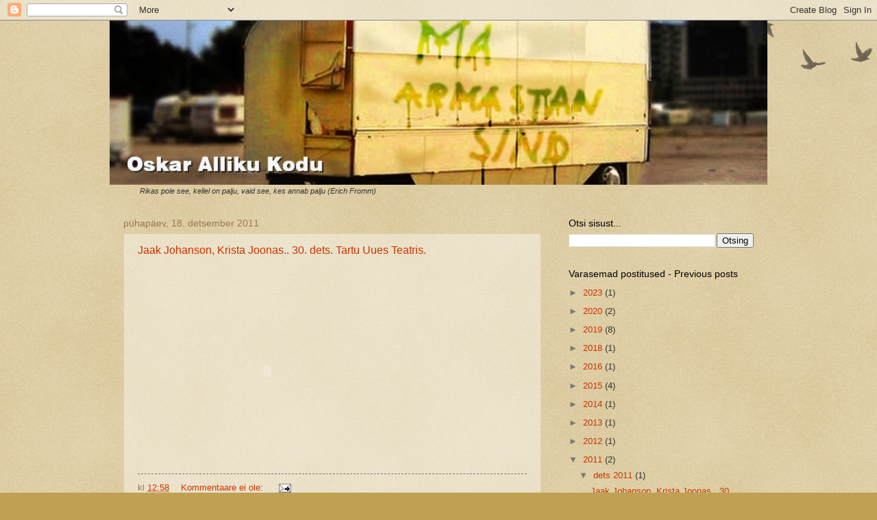

--- FILE ---
content_type: text/html; charset=UTF-8
request_url: https://ravikodu.blogspot.com/2011/
body_size: 14200
content:
<!DOCTYPE html>
<html class='v2' dir='ltr' lang='et'>
<head>
<link href='https://www.blogger.com/static/v1/widgets/335934321-css_bundle_v2.css' rel='stylesheet' type='text/css'/>
<meta content='width=1100' name='viewport'/>
<meta content='text/html; charset=UTF-8' http-equiv='Content-Type'/>
<meta content='blogger' name='generator'/>
<link href='https://ravikodu.blogspot.com/favicon.ico' rel='icon' type='image/x-icon'/>
<link href='http://ravikodu.blogspot.com/2011/' rel='canonical'/>
<link rel="alternate" type="application/atom+xml" title="Oskar Alliku Kodu / Laste ravikodu / Milieu Therapy Centre - Atom" href="https://ravikodu.blogspot.com/feeds/posts/default" />
<link rel="alternate" type="application/rss+xml" title="Oskar Alliku Kodu / Laste ravikodu / Milieu Therapy Centre - RSS" href="https://ravikodu.blogspot.com/feeds/posts/default?alt=rss" />
<link rel="service.post" type="application/atom+xml" title="Oskar Alliku Kodu / Laste ravikodu / Milieu Therapy Centre - Atom" href="https://www.blogger.com/feeds/8847411534175244592/posts/default" />
<!--Can't find substitution for tag [blog.ieCssRetrofitLinks]-->
<meta content='http://ravikodu.blogspot.com/2011/' property='og:url'/>
<meta content='Oskar Alliku Kodu / Laste ravikodu / Milieu Therapy Centre' property='og:title'/>
<meta content='Eluisu. Kui enam ei oska elada. Kui ei taha elada. Lõikumine. Eenesetapumõtted. Ärevushäire. Hingemure. Hingehäda. Lähisuhtevägivald. Koduvägivald. Koolivägivald. Miljööteraapia keskus. Milieu therapy centre. Estonia. Depression.' property='og:description'/>
<title>Oskar Alliku Kodu / Laste ravikodu / Milieu Therapy Centre: 2011</title>
<style id='page-skin-1' type='text/css'><!--
/*
-----------------------------------------------
Blogger Template Style
Name:     Watermark
Designer: Blogger
URL:      www.blogger.com
----------------------------------------------- */
/* Use this with templates/1ktemplate-*.html */
/* Content
----------------------------------------------- */
body {
font: normal normal 14px Arial, Tahoma, Helvetica, FreeSans, sans-serif;
color: #333333;
background: #c0a154 url(https://resources.blogblog.com/blogblog/data/1kt/watermark/body_background_birds.png) repeat scroll top left;
}
html body .content-outer {
min-width: 0;
max-width: 100%;
width: 100%;
}
.content-outer {
font-size: 92%;
}
a:link {
text-decoration:none;
color: #cc3300;
}
a:visited {
text-decoration:none;
color: #993322;
}
a:hover {
text-decoration:underline;
color: #ff3300;
}
.body-fauxcolumns .cap-top {
margin-top: 30px;
background: transparent url(https://resources.blogblog.com/blogblog/data/1kt/watermark/body_overlay_birds.png) no-repeat scroll top right;
height: 121px;
}
.content-inner {
padding: 0;
}
/* Header
----------------------------------------------- */
.header-inner .Header .titlewrapper,
.header-inner .Header .descriptionwrapper {
padding-left: 20px;
padding-right: 20px;
}
.Header h1 {
font: normal normal 60px Georgia, Utopia, 'Palatino Linotype', Palatino, serif;
color: #ffffff;
text-shadow: 2px 2px rgba(0, 0, 0, .1);
}
.Header h1 a {
color: #ffffff;
}
.Header .description {
font-size: 140%;
color: #997755;
}
/* Tabs
----------------------------------------------- */
.tabs-inner .section {
margin: 0 20px;
}
.tabs-inner .PageList, .tabs-inner .LinkList, .tabs-inner .Labels {
margin-left: -11px;
margin-right: -11px;
background-color: transparent;
border-top: 0 solid #ffffff;
border-bottom: 0 solid #ffffff;
-moz-box-shadow: 0 0 0 rgba(0, 0, 0, .3);
-webkit-box-shadow: 0 0 0 rgba(0, 0, 0, .3);
-goog-ms-box-shadow: 0 0 0 rgba(0, 0, 0, .3);
box-shadow: 0 0 0 rgba(0, 0, 0, .3);
}
.tabs-inner .PageList .widget-content,
.tabs-inner .LinkList .widget-content,
.tabs-inner .Labels .widget-content {
margin: -3px -11px;
background: transparent none  no-repeat scroll right;
}
.tabs-inner .widget ul {
padding: 2px 25px;
max-height: 34px;
background: transparent none no-repeat scroll left;
}
.tabs-inner .widget li {
border: none;
}
.tabs-inner .widget li a {
display: inline-block;
padding: .25em 1em;
font: normal normal 16px Verdana, Geneva, sans-serif;
color: #cc3300;
border-right: 1px solid #c0a154;
}
.tabs-inner .widget li:first-child a {
border-left: 1px solid #c0a154;
}
.tabs-inner .widget li.selected a, .tabs-inner .widget li a:hover {
color: #000000;
}
/* Headings
----------------------------------------------- */
h2 {
font: normal normal 14px Verdana, Geneva, sans-serif;
color: #000000;
margin: 0 0 .5em;
}
h2.date-header {
font: normal normal 14px Arial, Tahoma, Helvetica, FreeSans, sans-serif;
color: #997755;
}
/* Main
----------------------------------------------- */
.main-inner .column-center-inner,
.main-inner .column-left-inner,
.main-inner .column-right-inner {
padding: 0 5px;
}
.main-outer {
margin-top: 0;
background: transparent none no-repeat scroll top left;
}
.main-inner {
padding-top: 30px;
}
.main-cap-top {
position: relative;
}
.main-cap-top .cap-right {
position: absolute;
height: 0;
width: 100%;
bottom: 0;
background: transparent none repeat-x scroll bottom center;
}
.main-cap-top .cap-left {
position: absolute;
height: 245px;
width: 280px;
right: 0;
bottom: 0;
background: transparent none no-repeat scroll bottom left;
}
/* Posts
----------------------------------------------- */
.post-outer {
padding: 15px 20px;
margin: 0 0 25px;
background: transparent url(https://resources.blogblog.com/blogblog/data/1kt/watermark/post_background_birds.png) repeat scroll top left;
_background-image: none;
border: dotted 1px #ccbb99;
-moz-box-shadow: 0 0 0 rgba(0, 0, 0, .1);
-webkit-box-shadow: 0 0 0 rgba(0, 0, 0, .1);
-goog-ms-box-shadow: 0 0 0 rgba(0, 0, 0, .1);
box-shadow: 0 0 0 rgba(0, 0, 0, .1);
}
h3.post-title {
font: normal normal 16px Verdana, Geneva, sans-serif;
margin: 0;
}
.comments h4 {
font: normal normal 16px Verdana, Geneva, sans-serif;
margin: 1em 0 0;
}
.post-body {
font-size: 105%;
line-height: 1.5;
position: relative;
}
.post-header {
margin: 0 0 1em;
color: #997755;
}
.post-footer {
margin: 10px 0 0;
padding: 10px 0 0;
color: #997755;
border-top: dashed 1px #777777;
}
#blog-pager {
font-size: 140%
}
#comments .comment-author {
padding-top: 1.5em;
border-top: dashed 1px #777777;
background-position: 0 1.5em;
}
#comments .comment-author:first-child {
padding-top: 0;
border-top: none;
}
.avatar-image-container {
margin: .2em 0 0;
}
/* Comments
----------------------------------------------- */
.comments .comments-content .icon.blog-author {
background-repeat: no-repeat;
background-image: url([data-uri]);
}
.comments .comments-content .loadmore a {
border-top: 1px solid #777777;
border-bottom: 1px solid #777777;
}
.comments .continue {
border-top: 2px solid #777777;
}
/* Widgets
----------------------------------------------- */
.widget ul, .widget #ArchiveList ul.flat {
padding: 0;
list-style: none;
}
.widget ul li, .widget #ArchiveList ul.flat li {
padding: .35em 0;
text-indent: 0;
border-top: dashed 1px #777777;
}
.widget ul li:first-child, .widget #ArchiveList ul.flat li:first-child {
border-top: none;
}
.widget .post-body ul {
list-style: disc;
}
.widget .post-body ul li {
border: none;
}
.widget .zippy {
color: #777777;
}
.post-body img, .post-body .tr-caption-container, .Profile img, .Image img,
.BlogList .item-thumbnail img {
padding: 5px;
background: #fff;
-moz-box-shadow: 1px 1px 5px rgba(0, 0, 0, .5);
-webkit-box-shadow: 1px 1px 5px rgba(0, 0, 0, .5);
-goog-ms-box-shadow: 1px 1px 5px rgba(0, 0, 0, .5);
box-shadow: 1px 1px 5px rgba(0, 0, 0, .5);
}
.post-body img, .post-body .tr-caption-container {
padding: 8px;
}
.post-body .tr-caption-container {
color: #333333;
}
.post-body .tr-caption-container img {
padding: 0;
background: transparent;
border: none;
-moz-box-shadow: 0 0 0 rgba(0, 0, 0, .1);
-webkit-box-shadow: 0 0 0 rgba(0, 0, 0, .1);
-goog-ms-box-shadow: 0 0 0 rgba(0, 0, 0, .1);
box-shadow: 0 0 0 rgba(0, 0, 0, .1);
}
/* Footer
----------------------------------------------- */
.footer-outer {
color:#ccbb99;
background: #330000 url(https://resources.blogblog.com/blogblog/data/1kt/watermark/body_background_navigator.png) repeat scroll top left;
}
.footer-outer a {
color: #ff7755;
}
.footer-outer a:visited {
color: #dd5533;
}
.footer-outer a:hover {
color: #ff9977;
}
.footer-outer .widget h2 {
color: #eeddbb;
}
/* Mobile
----------------------------------------------- */
body.mobile  {
background-size: 100% auto;
}
.mobile .body-fauxcolumn-outer {
background: transparent none repeat scroll top left;
}
html .mobile .mobile-date-outer {
border-bottom: none;
background: transparent url(https://resources.blogblog.com/blogblog/data/1kt/watermark/post_background_birds.png) repeat scroll top left;
_background-image: none;
margin-bottom: 10px;
}
.mobile .main-inner .date-outer {
padding: 0;
}
.mobile .main-inner .date-header {
margin: 10px;
}
.mobile .main-cap-top {
z-index: -1;
}
.mobile .content-outer {
font-size: 100%;
}
.mobile .post-outer {
padding: 10px;
}
.mobile .main-cap-top .cap-left {
background: transparent none no-repeat scroll bottom left;
}
.mobile .body-fauxcolumns .cap-top {
margin: 0;
}
.mobile-link-button {
background: transparent url(https://resources.blogblog.com/blogblog/data/1kt/watermark/post_background_birds.png) repeat scroll top left;
}
.mobile-link-button a:link, .mobile-link-button a:visited {
color: #cc3300;
}
.mobile-index-date .date-header {
color: #997755;
}
.mobile-index-contents {
color: #333333;
}
.mobile .tabs-inner .section {
margin: 0;
}
.mobile .tabs-inner .PageList {
margin-left: 0;
margin-right: 0;
}
.mobile .tabs-inner .PageList .widget-content {
margin: 0;
color: #000000;
background: transparent url(https://resources.blogblog.com/blogblog/data/1kt/watermark/post_background_birds.png) repeat scroll top left;
}
.mobile .tabs-inner .PageList .widget-content .pagelist-arrow {
border-left: 1px solid #c0a154;
}

--></style>
<style id='template-skin-1' type='text/css'><!--
body {
min-width: 960px;
}
.content-outer, .content-fauxcolumn-outer, .region-inner {
min-width: 960px;
max-width: 960px;
_width: 960px;
}
.main-inner .columns {
padding-left: 0;
padding-right: 310px;
}
.main-inner .fauxcolumn-center-outer {
left: 0;
right: 310px;
/* IE6 does not respect left and right together */
_width: expression(this.parentNode.offsetWidth -
parseInt("0") -
parseInt("310px") + 'px');
}
.main-inner .fauxcolumn-left-outer {
width: 0;
}
.main-inner .fauxcolumn-right-outer {
width: 310px;
}
.main-inner .column-left-outer {
width: 0;
right: 100%;
margin-left: -0;
}
.main-inner .column-right-outer {
width: 310px;
margin-right: -310px;
}
#layout {
min-width: 0;
}
#layout .content-outer {
min-width: 0;
width: 800px;
}
#layout .region-inner {
min-width: 0;
width: auto;
}
body#layout div.add_widget {
padding: 8px;
}
body#layout div.add_widget a {
margin-left: 32px;
}
--></style>
<link href='https://www.blogger.com/dyn-css/authorization.css?targetBlogID=8847411534175244592&amp;zx=6cf8dd42-d021-4b9d-82f6-7a058acae94b' media='none' onload='if(media!=&#39;all&#39;)media=&#39;all&#39;' rel='stylesheet'/><noscript><link href='https://www.blogger.com/dyn-css/authorization.css?targetBlogID=8847411534175244592&amp;zx=6cf8dd42-d021-4b9d-82f6-7a058acae94b' rel='stylesheet'/></noscript>
<meta name='google-adsense-platform-account' content='ca-host-pub-1556223355139109'/>
<meta name='google-adsense-platform-domain' content='blogspot.com'/>

</head>
<body class='loading variant-birds'>
<div class='navbar section' id='navbar' name='Navbar'><div class='widget Navbar' data-version='1' id='Navbar1'><script type="text/javascript">
    function setAttributeOnload(object, attribute, val) {
      if(window.addEventListener) {
        window.addEventListener('load',
          function(){ object[attribute] = val; }, false);
      } else {
        window.attachEvent('onload', function(){ object[attribute] = val; });
      }
    }
  </script>
<div id="navbar-iframe-container"></div>
<script type="text/javascript" src="https://apis.google.com/js/platform.js"></script>
<script type="text/javascript">
      gapi.load("gapi.iframes:gapi.iframes.style.bubble", function() {
        if (gapi.iframes && gapi.iframes.getContext) {
          gapi.iframes.getContext().openChild({
              url: 'https://www.blogger.com/navbar/8847411534175244592?origin\x3dhttps://ravikodu.blogspot.com',
              where: document.getElementById("navbar-iframe-container"),
              id: "navbar-iframe"
          });
        }
      });
    </script><script type="text/javascript">
(function() {
var script = document.createElement('script');
script.type = 'text/javascript';
script.src = '//pagead2.googlesyndication.com/pagead/js/google_top_exp.js';
var head = document.getElementsByTagName('head')[0];
if (head) {
head.appendChild(script);
}})();
</script>
</div></div>
<div class='body-fauxcolumns'>
<div class='fauxcolumn-outer body-fauxcolumn-outer'>
<div class='cap-top'>
<div class='cap-left'></div>
<div class='cap-right'></div>
</div>
<div class='fauxborder-left'>
<div class='fauxborder-right'></div>
<div class='fauxcolumn-inner'>
</div>
</div>
<div class='cap-bottom'>
<div class='cap-left'></div>
<div class='cap-right'></div>
</div>
</div>
</div>
<div class='content'>
<div class='content-fauxcolumns'>
<div class='fauxcolumn-outer content-fauxcolumn-outer'>
<div class='cap-top'>
<div class='cap-left'></div>
<div class='cap-right'></div>
</div>
<div class='fauxborder-left'>
<div class='fauxborder-right'></div>
<div class='fauxcolumn-inner'>
</div>
</div>
<div class='cap-bottom'>
<div class='cap-left'></div>
<div class='cap-right'></div>
</div>
</div>
</div>
<div class='content-outer'>
<div class='content-cap-top cap-top'>
<div class='cap-left'></div>
<div class='cap-right'></div>
</div>
<div class='fauxborder-left content-fauxborder-left'>
<div class='fauxborder-right content-fauxborder-right'></div>
<div class='content-inner'>
<header>
<div class='header-outer'>
<div class='header-cap-top cap-top'>
<div class='cap-left'></div>
<div class='cap-right'></div>
</div>
<div class='fauxborder-left header-fauxborder-left'>
<div class='fauxborder-right header-fauxborder-right'></div>
<div class='region-inner header-inner'>
<div class='header section' id='header' name='Päis'><div class='widget Header' data-version='1' id='Header1'>
<div id='header-inner'>
<a href='https://ravikodu.blogspot.com/' style='display: block'>
<img alt='Oskar Alliku Kodu / Laste ravikodu / Milieu Therapy Centre' height='240px; ' id='Header1_headerimg' src='https://blogger.googleusercontent.com/img/b/R29vZ2xl/AVvXsEhun4muFLqnB_R0vAT05I_vA8gcEWJEV42BrXFL3GajYyWxFmmrQO2FxnxszvEgQ8DMhq-saVA8MVZVdFD0lWpYLufPnj0N-5aqdQZxMqy4XT6ouD9C0IbceOp8IG63XcRME4kNVSOjVw/s1600/OAKodu+p%25C3%25A4is.jpg' style='display: block' width='960px; '/>
</a>
</div>
</div></div>
</div>
</div>
<div class='header-cap-bottom cap-bottom'>
<div class='cap-left'></div>
<div class='cap-right'></div>
</div>
</div>
</header>
<div class='tabs-outer'>
<div class='tabs-cap-top cap-top'>
<div class='cap-left'></div>
<div class='cap-right'></div>
</div>
<div class='fauxborder-left tabs-fauxborder-left'>
<div class='fauxborder-right tabs-fauxborder-right'></div>
<div class='region-inner tabs-inner'>
<div class='tabs section' id='crosscol' name='Veeruülene'><div class='widget Text' data-version='1' id='Text2'>
<div class='widget-content'>
<div style="font-style: italic;" align="left">       <small>&nbsp;&nbsp;&nbsp;&nbsp;&nbsp;&nbsp;&nbsp;&nbsp;Rikas pole see, kellel on palju, vaid see, kes annab palju (Erich Fromm)</small></div>
</div>
<div class='clear'></div>
</div></div>
<div class='tabs no-items section' id='crosscol-overflow' name='Cross-Column 2'></div>
</div>
</div>
<div class='tabs-cap-bottom cap-bottom'>
<div class='cap-left'></div>
<div class='cap-right'></div>
</div>
</div>
<div class='main-outer'>
<div class='main-cap-top cap-top'>
<div class='cap-left'></div>
<div class='cap-right'></div>
</div>
<div class='fauxborder-left main-fauxborder-left'>
<div class='fauxborder-right main-fauxborder-right'></div>
<div class='region-inner main-inner'>
<div class='columns fauxcolumns'>
<div class='fauxcolumn-outer fauxcolumn-center-outer'>
<div class='cap-top'>
<div class='cap-left'></div>
<div class='cap-right'></div>
</div>
<div class='fauxborder-left'>
<div class='fauxborder-right'></div>
<div class='fauxcolumn-inner'>
</div>
</div>
<div class='cap-bottom'>
<div class='cap-left'></div>
<div class='cap-right'></div>
</div>
</div>
<div class='fauxcolumn-outer fauxcolumn-left-outer'>
<div class='cap-top'>
<div class='cap-left'></div>
<div class='cap-right'></div>
</div>
<div class='fauxborder-left'>
<div class='fauxborder-right'></div>
<div class='fauxcolumn-inner'>
</div>
</div>
<div class='cap-bottom'>
<div class='cap-left'></div>
<div class='cap-right'></div>
</div>
</div>
<div class='fauxcolumn-outer fauxcolumn-right-outer'>
<div class='cap-top'>
<div class='cap-left'></div>
<div class='cap-right'></div>
</div>
<div class='fauxborder-left'>
<div class='fauxborder-right'></div>
<div class='fauxcolumn-inner'>
</div>
</div>
<div class='cap-bottom'>
<div class='cap-left'></div>
<div class='cap-right'></div>
</div>
</div>
<!-- corrects IE6 width calculation -->
<div class='columns-inner'>
<div class='column-center-outer'>
<div class='column-center-inner'>
<div class='main section' id='main' name='Peamine'><div class='widget Blog' data-version='1' id='Blog1'>
<div class='blog-posts hfeed'>

          <div class="date-outer">
        
<h2 class='date-header'><span>pühapäev, 18. detsember 2011</span></h2>

          <div class="date-posts">
        
<div class='post-outer'>
<div class='post hentry uncustomized-post-template' itemprop='blogPost' itemscope='itemscope' itemtype='http://schema.org/BlogPosting'>
<meta content='8847411534175244592' itemprop='blogId'/>
<meta content='3576277257848237400' itemprop='postId'/>
<a name='3576277257848237400'></a>
<h3 class='post-title entry-title' itemprop='name'>
<a href='https://ravikodu.blogspot.com/2011/12/blog-post.html'>Jaak Johanson, Krista Joonas..  30. dets. Tartu Uues Teatris.</a>
</h3>
<div class='post-header'>
<div class='post-header-line-1'></div>
</div>
<div class='post-body entry-content' id='post-body-3576277257848237400' itemprop='description articleBody'>
<div dir="ltr" style="text-align: left;" trbidi="on">
<br /></div>
<object classid="clsid:d27cdb6e-ae6d-11cf-96b8-444553540000" codebase="http://fpdownload.macromedia.com/pub/shockwave/cabs/flash/swflash.cab" height="268" id="Head Vana Maailma Lõppu!" width="378">
<param name="movie" value="//kultuur.edu.ee/~antsj/Jaak_Johanson.swf"><embed src="//kultuur.edu.ee/~antsj/Jaak_Johanson.swf" width="378" height="268" name="Head Vana Maailma Lõppu!" type="application/x-shockwave-flash" pluginspage="http://www.adobe.com/go/getflashplayer"></object>
<div style='clear: both;'></div>
</div>
<div class='post-footer'>
<div class='post-footer-line post-footer-line-1'>
<span class='post-author vcard'>
</span>
<span class='post-timestamp'>
kl
<meta content='http://ravikodu.blogspot.com/2011/12/blog-post.html' itemprop='url'/>
<a class='timestamp-link' href='https://ravikodu.blogspot.com/2011/12/blog-post.html' rel='bookmark' title='permanent link'><abbr class='published' itemprop='datePublished' title='2011-12-18T12:58:00+02:00'>12:58</abbr></a>
</span>
<span class='post-comment-link'>
<a class='comment-link' href='https://ravikodu.blogspot.com/2011/12/blog-post.html#comment-form' onclick=''>
Kommentaare ei ole:
  </a>
</span>
<span class='post-icons'>
<span class='item-action'>
<a href='https://www.blogger.com/email-post/8847411534175244592/3576277257848237400' title='Meilipostitus'>
<img alt='' class='icon-action' height='13' src='https://resources.blogblog.com/img/icon18_email.gif' width='18'/>
</a>
</span>
<span class='item-control blog-admin pid-678629003'>
<a href='https://www.blogger.com/post-edit.g?blogID=8847411534175244592&postID=3576277257848237400&from=pencil' title='Muutke postitust'>
<img alt='' class='icon-action' height='18' src='https://resources.blogblog.com/img/icon18_edit_allbkg.gif' width='18'/>
</a>
</span>
</span>
<div class='post-share-buttons goog-inline-block'>
</div>
</div>
<div class='post-footer-line post-footer-line-2'>
<span class='post-labels'>
</span>
</div>
<div class='post-footer-line post-footer-line-3'>
<span class='post-location'>
</span>
</div>
</div>
</div>
</div>

          </div></div>
        

          <div class="date-outer">
        
<h2 class='date-header'><span>esmaspäev, 9. mai 2011</span></h2>

          <div class="date-posts">
        
<div class='post-outer'>
<div class='post hentry uncustomized-post-template' itemprop='blogPost' itemscope='itemscope' itemtype='http://schema.org/BlogPosting'>
<meta content='https://blogger.googleusercontent.com/img/b/R29vZ2xl/AVvXsEi4Vx7egqswZ0wvBpT1heLvTPMiAhijAwsukj2uVCw3-3V74duCSwQ9BBvD6ke8q245s8wYUQusn-NByiXKI4TIEnujG9ILZiI_8iuOUmsUKc9E2rdcilg6lT3V-CQsaNEyhny2kioiZw/s400/P1040897.jpg' itemprop='image_url'/>
<meta content='8847411534175244592' itemprop='blogId'/>
<meta content='8730260603915159074' itemprop='postId'/>
<a name='8730260603915159074'></a>
<h3 class='post-title entry-title' itemprop='name'>
<a href='https://ravikodu.blogspot.com/2011/05/suur-tanu-koigile-kes-ara-tegema-tulid.html'>Suur tänu kõigile, kes ära tegema tulid!</a>
</h3>
<div class='post-header'>
<div class='post-header-line-1'></div>
</div>
<div class='post-body entry-content' id='post-body-8730260603915159074' itemprop='description articleBody'>
<a href="https://blogger.googleusercontent.com/img/b/R29vZ2xl/AVvXsEi4Vx7egqswZ0wvBpT1heLvTPMiAhijAwsukj2uVCw3-3V74duCSwQ9BBvD6ke8q245s8wYUQusn-NByiXKI4TIEnujG9ILZiI_8iuOUmsUKc9E2rdcilg6lT3V-CQsaNEyhny2kioiZw/s1600/P1040897.jpg" onblur="try {parent.deselectBloggerImageGracefully();} catch(e) {}"><img alt="" border="0" id="BLOGGER_PHOTO_ID_5604694669960624930" src="https://blogger.googleusercontent.com/img/b/R29vZ2xl/AVvXsEi4Vx7egqswZ0wvBpT1heLvTPMiAhijAwsukj2uVCw3-3V74duCSwQ9BBvD6ke8q245s8wYUQusn-NByiXKI4TIEnujG9ILZiI_8iuOUmsUKc9E2rdcilg6lT3V-CQsaNEyhny2kioiZw/s400/P1040897.jpg" style="cursor:pointer; cursor:hand;width: 400px; height: 266px;" /></a>
<div style='clear: both;'></div>
</div>
<div class='post-footer'>
<div class='post-footer-line post-footer-line-1'>
<span class='post-author vcard'>
</span>
<span class='post-timestamp'>
kl
<meta content='http://ravikodu.blogspot.com/2011/05/suur-tanu-koigile-kes-ara-tegema-tulid.html' itemprop='url'/>
<a class='timestamp-link' href='https://ravikodu.blogspot.com/2011/05/suur-tanu-koigile-kes-ara-tegema-tulid.html' rel='bookmark' title='permanent link'><abbr class='published' itemprop='datePublished' title='2011-05-09T15:35:00+03:00'>15:35</abbr></a>
</span>
<span class='post-comment-link'>
<a class='comment-link' href='https://ravikodu.blogspot.com/2011/05/suur-tanu-koigile-kes-ara-tegema-tulid.html#comment-form' onclick=''>
1 kommentaar:
  </a>
</span>
<span class='post-icons'>
<span class='item-action'>
<a href='https://www.blogger.com/email-post/8847411534175244592/8730260603915159074' title='Meilipostitus'>
<img alt='' class='icon-action' height='13' src='https://resources.blogblog.com/img/icon18_email.gif' width='18'/>
</a>
</span>
<span class='item-control blog-admin pid-678629003'>
<a href='https://www.blogger.com/post-edit.g?blogID=8847411534175244592&postID=8730260603915159074&from=pencil' title='Muutke postitust'>
<img alt='' class='icon-action' height='18' src='https://resources.blogblog.com/img/icon18_edit_allbkg.gif' width='18'/>
</a>
</span>
</span>
<div class='post-share-buttons goog-inline-block'>
</div>
</div>
<div class='post-footer-line post-footer-line-2'>
<span class='post-labels'>
</span>
</div>
<div class='post-footer-line post-footer-line-3'>
<span class='post-location'>
</span>
</div>
</div>
</div>
</div>

        </div></div>
      
</div>
<div class='blog-pager' id='blog-pager'>
<span id='blog-pager-newer-link'>
<a class='blog-pager-newer-link' href='https://ravikodu.blogspot.com/search?updated-max=2016-07-18T11:00:00%2B03:00&amp;max-results=7&amp;reverse-paginate=true' id='Blog1_blog-pager-newer-link' title='Uuemad postitused'>Uuemad postitused</a>
</span>
<span id='blog-pager-older-link'>
<a class='blog-pager-older-link' href='https://ravikodu.blogspot.com/search?updated-max=2011-05-09T15:35:00%2B03:00&amp;max-results=7' id='Blog1_blog-pager-older-link' title='Vanemad postitused'>Vanemad postitused</a>
</span>
<a class='home-link' href='https://ravikodu.blogspot.com/'>Avaleht</a>
</div>
<div class='clear'></div>
<div class='blog-feeds'>
<div class='feed-links'>
Tellimine:
<a class='feed-link' href='https://ravikodu.blogspot.com/feeds/posts/default' target='_blank' type='application/atom+xml'>Kommentaarid (Atom)</a>
</div>
</div>
</div><div class='widget Image' data-version='1' id='Image1'>
<h2>Talv</h2>
<div class='widget-content'>
<img alt='Talv' height='61' id='Image1_img' src='https://blogger.googleusercontent.com/img/b/R29vZ2xl/AVvXsEjv7YuA6_u7AV4RtWbPNM0Xl6nAUIcvgR-p4WSv7nYIds5kmQqqCuZ8SQ3OrRUjmymtp3qZ8SNjDPUOjy7_1vDqUgz0Yj9QBsqgoKWWc-A-guH3A5vBqzMRZntGEmgd69cTLk1kLO9kOA/s610/2.jpg' width='610'/>
<br/>
<span class='caption'>Foto: Maarja Mägi</span>
</div>
<div class='clear'></div>
</div></div>
</div>
</div>
<div class='column-left-outer'>
<div class='column-left-inner'>
<aside>
</aside>
</div>
</div>
<div class='column-right-outer'>
<div class='column-right-inner'>
<aside>
<div class='sidebar section' id='sidebar-right-1'><div class='widget BlogSearch' data-version='1' id='BlogSearch1'>
<h2 class='title'>Otsi sisust...</h2>
<div class='widget-content'>
<div id='BlogSearch1_form'>
<form action='https://ravikodu.blogspot.com/search' class='gsc-search-box' target='_top'>
<table cellpadding='0' cellspacing='0' class='gsc-search-box'>
<tbody>
<tr>
<td class='gsc-input'>
<input autocomplete='off' class='gsc-input' name='q' size='10' title='search' type='text' value=''/>
</td>
<td class='gsc-search-button'>
<input class='gsc-search-button' title='search' type='submit' value='Otsing'/>
</td>
</tr>
</tbody>
</table>
</form>
</div>
</div>
<div class='clear'></div>
</div><div class='widget BlogArchive' data-version='1' id='BlogArchive1'>
<h2>Varasemad postitused - Previous posts</h2>
<div class='widget-content'>
<div id='ArchiveList'>
<div id='BlogArchive1_ArchiveList'>
<ul class='hierarchy'>
<li class='archivedate collapsed'>
<a class='toggle' href='javascript:void(0)'>
<span class='zippy'>

        &#9658;&#160;
      
</span>
</a>
<a class='post-count-link' href='https://ravikodu.blogspot.com/2023/'>
2023
</a>
<span class='post-count' dir='ltr'>(1)</span>
<ul class='hierarchy'>
<li class='archivedate collapsed'>
<a class='toggle' href='javascript:void(0)'>
<span class='zippy'>

        &#9658;&#160;
      
</span>
</a>
<a class='post-count-link' href='https://ravikodu.blogspot.com/2023/01/'>
jaan 2023
</a>
<span class='post-count' dir='ltr'>(1)</span>
</li>
</ul>
</li>
</ul>
<ul class='hierarchy'>
<li class='archivedate collapsed'>
<a class='toggle' href='javascript:void(0)'>
<span class='zippy'>

        &#9658;&#160;
      
</span>
</a>
<a class='post-count-link' href='https://ravikodu.blogspot.com/2020/'>
2020
</a>
<span class='post-count' dir='ltr'>(2)</span>
<ul class='hierarchy'>
<li class='archivedate collapsed'>
<a class='toggle' href='javascript:void(0)'>
<span class='zippy'>

        &#9658;&#160;
      
</span>
</a>
<a class='post-count-link' href='https://ravikodu.blogspot.com/2020/01/'>
jaan 2020
</a>
<span class='post-count' dir='ltr'>(2)</span>
</li>
</ul>
</li>
</ul>
<ul class='hierarchy'>
<li class='archivedate collapsed'>
<a class='toggle' href='javascript:void(0)'>
<span class='zippy'>

        &#9658;&#160;
      
</span>
</a>
<a class='post-count-link' href='https://ravikodu.blogspot.com/2019/'>
2019
</a>
<span class='post-count' dir='ltr'>(8)</span>
<ul class='hierarchy'>
<li class='archivedate collapsed'>
<a class='toggle' href='javascript:void(0)'>
<span class='zippy'>

        &#9658;&#160;
      
</span>
</a>
<a class='post-count-link' href='https://ravikodu.blogspot.com/2019/12/'>
dets 2019
</a>
<span class='post-count' dir='ltr'>(7)</span>
</li>
</ul>
<ul class='hierarchy'>
<li class='archivedate collapsed'>
<a class='toggle' href='javascript:void(0)'>
<span class='zippy'>

        &#9658;&#160;
      
</span>
</a>
<a class='post-count-link' href='https://ravikodu.blogspot.com/2019/06/'>
juuni 2019
</a>
<span class='post-count' dir='ltr'>(1)</span>
</li>
</ul>
</li>
</ul>
<ul class='hierarchy'>
<li class='archivedate collapsed'>
<a class='toggle' href='javascript:void(0)'>
<span class='zippy'>

        &#9658;&#160;
      
</span>
</a>
<a class='post-count-link' href='https://ravikodu.blogspot.com/2018/'>
2018
</a>
<span class='post-count' dir='ltr'>(1)</span>
<ul class='hierarchy'>
<li class='archivedate collapsed'>
<a class='toggle' href='javascript:void(0)'>
<span class='zippy'>

        &#9658;&#160;
      
</span>
</a>
<a class='post-count-link' href='https://ravikodu.blogspot.com/2018/09/'>
sept 2018
</a>
<span class='post-count' dir='ltr'>(1)</span>
</li>
</ul>
</li>
</ul>
<ul class='hierarchy'>
<li class='archivedate collapsed'>
<a class='toggle' href='javascript:void(0)'>
<span class='zippy'>

        &#9658;&#160;
      
</span>
</a>
<a class='post-count-link' href='https://ravikodu.blogspot.com/2016/'>
2016
</a>
<span class='post-count' dir='ltr'>(1)</span>
<ul class='hierarchy'>
<li class='archivedate collapsed'>
<a class='toggle' href='javascript:void(0)'>
<span class='zippy'>

        &#9658;&#160;
      
</span>
</a>
<a class='post-count-link' href='https://ravikodu.blogspot.com/2016/07/'>
juuli 2016
</a>
<span class='post-count' dir='ltr'>(1)</span>
</li>
</ul>
</li>
</ul>
<ul class='hierarchy'>
<li class='archivedate collapsed'>
<a class='toggle' href='javascript:void(0)'>
<span class='zippy'>

        &#9658;&#160;
      
</span>
</a>
<a class='post-count-link' href='https://ravikodu.blogspot.com/2015/'>
2015
</a>
<span class='post-count' dir='ltr'>(4)</span>
<ul class='hierarchy'>
<li class='archivedate collapsed'>
<a class='toggle' href='javascript:void(0)'>
<span class='zippy'>

        &#9658;&#160;
      
</span>
</a>
<a class='post-count-link' href='https://ravikodu.blogspot.com/2015/10/'>
okt 2015
</a>
<span class='post-count' dir='ltr'>(1)</span>
</li>
</ul>
<ul class='hierarchy'>
<li class='archivedate collapsed'>
<a class='toggle' href='javascript:void(0)'>
<span class='zippy'>

        &#9658;&#160;
      
</span>
</a>
<a class='post-count-link' href='https://ravikodu.blogspot.com/2015/06/'>
juuni 2015
</a>
<span class='post-count' dir='ltr'>(2)</span>
</li>
</ul>
<ul class='hierarchy'>
<li class='archivedate collapsed'>
<a class='toggle' href='javascript:void(0)'>
<span class='zippy'>

        &#9658;&#160;
      
</span>
</a>
<a class='post-count-link' href='https://ravikodu.blogspot.com/2015/05/'>
mai 2015
</a>
<span class='post-count' dir='ltr'>(1)</span>
</li>
</ul>
</li>
</ul>
<ul class='hierarchy'>
<li class='archivedate collapsed'>
<a class='toggle' href='javascript:void(0)'>
<span class='zippy'>

        &#9658;&#160;
      
</span>
</a>
<a class='post-count-link' href='https://ravikodu.blogspot.com/2014/'>
2014
</a>
<span class='post-count' dir='ltr'>(1)</span>
<ul class='hierarchy'>
<li class='archivedate collapsed'>
<a class='toggle' href='javascript:void(0)'>
<span class='zippy'>

        &#9658;&#160;
      
</span>
</a>
<a class='post-count-link' href='https://ravikodu.blogspot.com/2014/12/'>
dets 2014
</a>
<span class='post-count' dir='ltr'>(1)</span>
</li>
</ul>
</li>
</ul>
<ul class='hierarchy'>
<li class='archivedate collapsed'>
<a class='toggle' href='javascript:void(0)'>
<span class='zippy'>

        &#9658;&#160;
      
</span>
</a>
<a class='post-count-link' href='https://ravikodu.blogspot.com/2013/'>
2013
</a>
<span class='post-count' dir='ltr'>(1)</span>
<ul class='hierarchy'>
<li class='archivedate collapsed'>
<a class='toggle' href='javascript:void(0)'>
<span class='zippy'>

        &#9658;&#160;
      
</span>
</a>
<a class='post-count-link' href='https://ravikodu.blogspot.com/2013/02/'>
veebr 2013
</a>
<span class='post-count' dir='ltr'>(1)</span>
</li>
</ul>
</li>
</ul>
<ul class='hierarchy'>
<li class='archivedate collapsed'>
<a class='toggle' href='javascript:void(0)'>
<span class='zippy'>

        &#9658;&#160;
      
</span>
</a>
<a class='post-count-link' href='https://ravikodu.blogspot.com/2012/'>
2012
</a>
<span class='post-count' dir='ltr'>(1)</span>
<ul class='hierarchy'>
<li class='archivedate collapsed'>
<a class='toggle' href='javascript:void(0)'>
<span class='zippy'>

        &#9658;&#160;
      
</span>
</a>
<a class='post-count-link' href='https://ravikodu.blogspot.com/2012/05/'>
mai 2012
</a>
<span class='post-count' dir='ltr'>(1)</span>
</li>
</ul>
</li>
</ul>
<ul class='hierarchy'>
<li class='archivedate expanded'>
<a class='toggle' href='javascript:void(0)'>
<span class='zippy toggle-open'>

        &#9660;&#160;
      
</span>
</a>
<a class='post-count-link' href='https://ravikodu.blogspot.com/2011/'>
2011
</a>
<span class='post-count' dir='ltr'>(2)</span>
<ul class='hierarchy'>
<li class='archivedate expanded'>
<a class='toggle' href='javascript:void(0)'>
<span class='zippy toggle-open'>

        &#9660;&#160;
      
</span>
</a>
<a class='post-count-link' href='https://ravikodu.blogspot.com/2011/12/'>
dets 2011
</a>
<span class='post-count' dir='ltr'>(1)</span>
<ul class='posts'>
<li><a href='https://ravikodu.blogspot.com/2011/12/blog-post.html'>Jaak Johanson, Krista Joonas..  30. dets. Tartu Uu...</a></li>
</ul>
</li>
</ul>
<ul class='hierarchy'>
<li class='archivedate collapsed'>
<a class='toggle' href='javascript:void(0)'>
<span class='zippy'>

        &#9658;&#160;
      
</span>
</a>
<a class='post-count-link' href='https://ravikodu.blogspot.com/2011/05/'>
mai 2011
</a>
<span class='post-count' dir='ltr'>(1)</span>
<ul class='posts'>
<li><a href='https://ravikodu.blogspot.com/2011/05/suur-tanu-koigile-kes-ara-tegema-tulid.html'>Suur tänu kõigile, kes ära tegema tulid!</a></li>
</ul>
</li>
</ul>
</li>
</ul>
<ul class='hierarchy'>
<li class='archivedate collapsed'>
<a class='toggle' href='javascript:void(0)'>
<span class='zippy'>

        &#9658;&#160;
      
</span>
</a>
<a class='post-count-link' href='https://ravikodu.blogspot.com/2010/'>
2010
</a>
<span class='post-count' dir='ltr'>(19)</span>
<ul class='hierarchy'>
<li class='archivedate collapsed'>
<a class='toggle' href='javascript:void(0)'>
<span class='zippy'>

        &#9658;&#160;
      
</span>
</a>
<a class='post-count-link' href='https://ravikodu.blogspot.com/2010/10/'>
okt 2010
</a>
<span class='post-count' dir='ltr'>(1)</span>
</li>
</ul>
<ul class='hierarchy'>
<li class='archivedate collapsed'>
<a class='toggle' href='javascript:void(0)'>
<span class='zippy'>

        &#9658;&#160;
      
</span>
</a>
<a class='post-count-link' href='https://ravikodu.blogspot.com/2010/02/'>
veebr 2010
</a>
<span class='post-count' dir='ltr'>(8)</span>
</li>
</ul>
<ul class='hierarchy'>
<li class='archivedate collapsed'>
<a class='toggle' href='javascript:void(0)'>
<span class='zippy'>

        &#9658;&#160;
      
</span>
</a>
<a class='post-count-link' href='https://ravikodu.blogspot.com/2010/01/'>
jaan 2010
</a>
<span class='post-count' dir='ltr'>(10)</span>
</li>
</ul>
</li>
</ul>
</div>
</div>
<div class='clear'></div>
</div>
</div><div class='widget LinkList' data-version='1' id='LinkList1'>
<h2>Meedia</h2>
<div class='widget-content'>
<ul>
<li><a href='https://leht.postimees.ee/6896862/pimedad-emad-keelduvad-markamast-lapse-seksuaalset-vaarkohtlemist'>&#171;Pimedad emad&#187; keelduvad märkamast lapse seksuaalset väärkohtlemist. Kadri Kuulpak, Postimees 11.02.2020</a></li>
<li><a href='https://vikerraadio.err.ee/1028273/kajalood-anne-daniel-karlsen-rank-aeg-elus-on-vaga-opetlik'>Kajalood. Anne Daniel-Karlsen. ERR 8.02.2020</a></li>
<li><a href='https://drive.google.com/file/d/1TP3kElqh8qlQBPdnan_Ia659WblR4Wyn/view?usp=sharing'>Ravikodu on mõeldud lastele, kes vajavad integreeritult kujundatud keskkonda. Jaan Lukas, Terviseleht 14.01.2020</a></li>
<li><a href='https://www.err.ee/1024081/erivajadusega-inimestele-kodusid-luua-puudev-riik-porkub-kohalike-vastuseisuga'>Erivajadusega inimestele kodusid luua püüdev riik põrkub kohalike vastuseisuga. Karin Koppel, ERR.ee 17.01.2020</a></li>
<li><a href='https://tartu.postimees.ee/6873521/ain-kaare-tode-ravikodust-vastuseta-kusimused-skeptiku-vaade-naabertanavalt'>Ain Kaare: tõde ravikodust &#8211; vastuseta küsimused (skeptiku vaade naabertänavalt). Tartu Postimees 16.01.2020</a></li>
<li><a href='https://tartu.postimees.ee/6868703/kas-kogu-tode-peedu-ravikodust-kusimused-ja-vastused'>Kas kogu tõde Peedu ravikodust? Küsimused ja vastused. Aime Jõgi, Tartu Postimees 10.01.2020 </a></li>
<li><a href='https://services.err.ee/media/embed/1006782'>Anne Daniel-Karlsen, Ants Johanson, Kertu Vuks, Tiit Soovere. Uudis+ Lauri Varik, ERR, 9.01.2020</a></li>
<li><a href='https://tartu.postimees.ee/6866757/joulutunnelilt-heldelt-raha-saanud-ravikodu-igale-naabrile-ei-meeldi?'>&#171;Jõulutunnelilt&#187; heldelt raha saanud ravikodu igale naabrile ei meeldi. Aime Jõgi, Tartu Postimees 8.01.2020</a></li>
<li><a href='https://services.err.ee/media/embed/1003498'>Vikerhommik ravikodust . Krista Taim, ERR 25.12.2019</a></li>
<li><a href='https://www.err.ee/1017337/pille-tsopp-pagan-lapsed-kes-vajavad-teistmoodi-kodu'>Pille Tsopp-Pagan: lapsed, kes vajavad teistmoodi kodu. ERR, 24.12.2019</a></li>
<li><a href='https://etv.err.ee/1010734/joulutunnel-lootus'>"Jõulutunnel" - Lootus. ETV 21.12.2019</a></li>
<li><a href='https://www.err.ee/1016634/eesti-juhtivpsuhhiaatrid-toetavad-noorte-miljooteraapilise-ravikodu-loomist'>Eesti juhtivpsühhiaatrid toetavad noorte miljööteraapilise ravikodu loomist. ERR 21.12.2019</a></li>
<li><a href='https://www.ohtuleht.ee/987012/laste-ravikodu-rajajad-kodust-vagivalda-talunud-lapsed-ei-ole-ohtlikud-kourikud'>Laste ravikodu rajajad: kodust vägivalda talunud lapsed ei ole ohtlikud kõurikud. Õhtuleht 20.12.2019</a></li>
<li><a href='https://etv.err.ee/1015344/joulutunnel-2019'>ETV päevakajaliste saadete juht Peep Kala räägib ETV heategevusprojektist Jõulutunnel. Terevisoon 18.12.2019</a></li>
<li><a href='https://www.elva.ee/uudised-ja-teated/-/asset_publisher/wPc82kboNRZE/content/mtu-oskar-alliku-kodu-selgitab-ravikodu-rajamise-eesmarke?redirect=https%3A%2F%2Fwww.elva.ee%2Fuudised-ja-teated%3Fp_p_id%3D101_INSTANCE_wPc82kboNRZE%26p_p_lifecycle%3D0%26p_p_state%3Dnormal%26p_p_mode%3Dview%26p_p_col_id%3Dcolumn-2%26p_p_col_count%3D1'>MTÜ OSKAR ALLIKU KODU SELGITAB RAVIKODU RAJAMISE EESMÄRKE. elva.ee 17.12.2019</a></li>
<li><a href='https://menu.err.ee/1013142/heatahtlik-perekond-annetas-joulutunneli-projektile-maalapi'>Heatahtlik perekond annetas "Jõulutunneli" projektile maalapi. ERR 12.12.2019</a></li>
<li><a href='https://etv.err.ee/1011045/hingehaavade-ravikodu'>Hingehaavade ravikodu, ETV Terevisioon 5.12.2019</a></li>
<li><a href='http://tartu.postimees.ee/3347637/galerii-vaimse-tervise-keskus-sai-juurde-tosin-haiglaravikohta-noortele'>Galerii: vaimse tervise keskus sai juurde tosin haiglaravikohta noortele. Tartu Postimees 1.10.15</a></li>
<li><a href='https://www.elva.ee/uudised-ja-teated/-/asset_publisher/wPc82kboNRZE/content/elva-vallavalitsuse-selgitus-err-i-joulutunneli-peedu-ravikodule-annetuste-kogumise-osas?redirect=https%3A%2F%2Fwww.elva.ee%2Fuudised-ja-teated%3Fp_p_id%3D101_INSTANCE_wPc82kboNRZE%26p_p_lifecycle%3D0%26p_p_state%3Dnormal%26p_p_mode%3Dview%26p_p_col_id%3Dcolumn-2%26p_p_col_count%3D1'>Elva Vallavalitsuse selgitus ERR-i Jõulutunneli Peedu ravikodule annetuste kogumise osas - Täiendatud ERR-i vastusega. elva.ee 9.12.2019</a></li>
<li><a href='http://r2.err.ee/v/2evapussa/archive/de692abf-cef5-44a7-9749-5eab97bf7b37'>Juhani Pütsepp. "Lugu väikesest tammepuust, vihast ja varesest." Eva Püssa, Raadio 2, 10.06.15</a></li>
<li><a href='http://kultuur.err.ee/v/kirjandus/3c5d934e-c50e-409f-bd41-744c8a9efb21'>Valmis lasteraamat lähisuhtevägivallast. Aktuaalne Kaamera 3.06.15</a></li>
<li><a href='http://tartu.postimees.ee/3211847/tahtvere-naistekeskus-ullitas-raamatu-perevagivallast'>Tähtvere naistekeskus üllitas raamatu perevägivallast. Risto Mets, Tartu Postimees, 3.06.15</a></li>
<li><a href='http://www.ohtuleht.ee/652089/lastepsuhholoog-miljooteraapiast-oluline-on-see-et-uks-taiskasvanu-suudab-ja-jaksab-noortesse-uskuda#1'>Lastepsühholoog miljööteraapiast: oluline on see, et üks täiskasvanu suudab ja jaksab noortesse uskuda. Liina Metsküla, Õhtuleht, 21.12.14</a></li>
<li><a href='http://naine24.postimees.ee/1345610/tedx-i-ettekanne-miks-koduvagivalla-ohvrid-minema-ei-konni'>TEDx-i ettekanne: miks koduvägivalla ohvrid minema ei kõnni? 11.08.13</a></li>
<li><a href='http://tartu.postimees.ee/1049900/anne-daniel-karlsen-halvad-suhted-murgitavad-laste-elu'>Anne Daniel-Karlsen: halvad suhted mürgitavad laste elu. Tartu Postimees 22.11.12</a></li>
<li><a href='http://tartu.postimees.ee/1048666/ema-sinikad-jatavad-haavad-ka-laste-hinge'>Ema sinikad jätavad haavad ka laste hinge. Elina Randoja, Tartu Postimees 21.11.12</a></li>
<li><a href='http://www.delfi.ee/news/paevauudised/eesti/laste-vaimne-tervis-pole-kiita-kolmandik-eesti-opilastest-vigastab-end-tahtlikult.d?id=63098578'>Laste vaimne tervis pole kiita: kolmandik Eesti õpilastest vigastab end tahtlikult, Epp-Mare Kukemelt, Delfi 11.12.11</a></li>
<li><a href='http://pluss.postimees.ee/664196/koolilaste-vaimse-tervise-uuring-paljastas-hulga-probleeme/'>Koolilaste vaimse tervise uuring paljastas hulga probleeme, Merike Teder, Postimees, 10.11.11</a></li>
<li><a href='http://www.naisteleht.ee/content/anne-daniel-karlseni-rannakud-iseenda-ja-teiste-aitamiseks'>Anne Daniel-Karlseni rännakud iseenda ja teiste aitamiseks. Naisteleht 7.07.11</a></li>
<li><a href='http://noortehaal.delfi.ee/news/pipar/loigun-ennast-et-vanematele-katte-maksta.d?id=44104213'>"Lõigun ennast, et vanematele kätte maksta!", Noorte Hääl, Delfi 15.04.11</a></li>
<li><a href='https://docs.google.com/fileview?id=0B3He9ZThKh3_ZDU2ZmI5YzktYTUzOS00ZWU0LWEwMWMtOTJmMjE1OGQ4N2Vk&hl=en'>Ülikool müüs Peedu kinnistu laste ravikodule, Aime Jõgi, Postimees 6.10.10</a></li>
<li><a href='http://docs.google.com/fileview?id=0B3He9ZThKh3_NGYxNGNmNTEtYjc4Yy00NzRlLThjODUtOTgwMjU4YTA5N2Mx&hl=en'>Ravikodu pilootprojekt aitaks Peedu maailmakaardile, Sirje Veldi, Elva Postipoiss 23.01.10</a></li>
<li><a href='http://docs.google.com/fileview?id=0B3He9ZThKh3_MDY0ZDA5OWQtY2Y2Yy00NGFiLThlNWEtZmQ0YTZhN2IzZDdm&hl=en'>Peedukad on ravikeskuse suhtes eri meelt, Sirje Veldi, Elva Postipoiss 23.01.10</a></li>
<li><a href='http://www.tartupostimees.ee/?id=214044'>Jaanus Rooba: rohkem sallivust ja mõistmist! Tartu Postimees 20.01.10</a></li>
<li><a href='http://www.tartupostimees.ee/?id=213539'>Ly Mikheim ja Jaan Kallas: mõte, mis väärib toetust, mitte tõrjumist. Tartu Postimees 19.01.10</a></li>
<li><a href='http://www.tartupostimees.ee/?id=210728'>Peedu ravikeskus osale peedukatele ei meeldi. Aime Jõgi, Tartu Postimees 12.01.10</a></li>
<li><a href='http://www.tartupostimees.ee/?id=200535'>Peedule võib tulla laste miljöö- ja ravikeskus. Aime Jõgi, Tartu Postimees 14.12.09</a></li>
<li><a href='http://tsautsautsau.blogspot.com/2009/12/suitsiid-on-paha.html'>Suitsiid on paha, Tairi, Pisikese tüdruku pisikene maailm 11.12.09</a></li>
<li><a href='http://www.ohtuleht.ee/index.aspx?id=357776'>Lapsstaarist autistiks: Juhan veedab päevi voodiserval istudes. Silja Paavle, Õhtuleht 5.12.09</a></li>
<li><a href='http://www.ohtuleht.ee/index.aspx?id=357775'>Loodav keskus toetab nii lapsi kui ka vanemaid, Õhtuleht 5.12.09</a></li>
<li><a href='http://www.terviseleht.ee/200114/14_loosung.php'>Andres Lehtmets: "Absoluutselt terveid inimesi ei ole", Sille Maksimov, Terviseleht nr 14</a></li>
<li><a href='http://etv.err.ee/arhiiv.php?id=100007'>ME, Tegijad!, 4/8: Tartumaa, ETV</a></li>
<li><a href='http://www.ohtuleht.ee/index.aspx?id=357774'>Kas psüühikahäirega laps on ohtlik? Õhtuleht 5.12.09</a></li>
<li><a href='http://www.postimees.ee/101003/arvamus/114512.php'>Inimesed meie kõrval, Maris Jõesaar, Postimees 10.10.03</a></li>
<li><a href='http://www.arileht.ee/artikkel/29473'>Psüühikahäiretega lastele sobiksid väikesed ravikodud, Inna Lindre, Jüri Liivamägi, Ärileht 22.12.1997</a></li>
</ul>
<div class='clear'></div>
</div>
</div><div class='widget LinkList' data-version='1' id='LinkList3'>
<h2>Viited - Links</h2>
<div class='widget-content'>
<ul>
<li><a href='https://masing.tartu.ee'>Tartu Herbert Masingu Kool</a></li>
<li><a href='http://maarjatugikeskus.ee/'>Tartu Maarja Tugikeskus</a></li>
<li><a href='http://www.poster.ee/peedu/index.php?id=uudised'>Peedu</a></li>
<li><a href='http://www.elva.ee/'>Elva vald</a></li>
<li><a href='http://elvaelu.blogspot.com/'>Elva Elu</a></li>
<li><a href='http://www.suicidology.ee/'>Eesti-Rootsi Vaimse Tervise ja Suitsidoloogia Instituut</a></li>
</ul>
<div class='clear'></div>
</div>
</div><div class='widget Profile' data-version='1' id='Profile1'>
<h2>Eestvõtjad / Organizers</h2>
<div class='widget-content'>
<ul>
<li><a class='profile-name-link g-profile' href='https://www.blogger.com/profile/14011907781617803493' style='background-image: url(//www.blogger.com/img/logo-16.png);'>ADK</a></li>
<li><a class='profile-name-link g-profile' href='https://www.blogger.com/profile/11292551996353670171' style='background-image: url(//www.blogger.com/img/logo-16.png);'>Ants Johanson</a></li>
</ul>
<div class='clear'></div>
</div>
</div></div>
<table border='0' cellpadding='0' cellspacing='0' class='section-columns columns-2'>
<tbody>
<tr>
<td class='first columns-cell'>
<div class='sidebar no-items section' id='sidebar-right-2-1'></div>
</td>
<td class='columns-cell'>
<div class='sidebar section' id='sidebar-right-2-2'><div class='widget Followers' data-version='1' id='Followers1'>
<h2 class='title'>Kaasamõtlejad</h2>
<div class='widget-content'>
<div id='Followers1-wrapper'>
<div style='margin-right:2px;'>
<div><script type="text/javascript" src="https://apis.google.com/js/platform.js"></script>
<div id="followers-iframe-container"></div>
<script type="text/javascript">
    window.followersIframe = null;
    function followersIframeOpen(url) {
      gapi.load("gapi.iframes", function() {
        if (gapi.iframes && gapi.iframes.getContext) {
          window.followersIframe = gapi.iframes.getContext().openChild({
            url: url,
            where: document.getElementById("followers-iframe-container"),
            messageHandlersFilter: gapi.iframes.CROSS_ORIGIN_IFRAMES_FILTER,
            messageHandlers: {
              '_ready': function(obj) {
                window.followersIframe.getIframeEl().height = obj.height;
              },
              'reset': function() {
                window.followersIframe.close();
                followersIframeOpen("https://www.blogger.com/followers/frame/8847411534175244592?colors\x3dCgt0cmFuc3BhcmVudBILdHJhbnNwYXJlbnQaByMzMzMzMzMiByNjYzMzMDAqC3RyYW5zcGFyZW50MgcjMDAwMDAwOgcjMzMzMzMzQgcjY2MzMzAwSgcjNzc3Nzc3UgcjY2MzMzAwWgt0cmFuc3BhcmVudA%3D%3D\x26pageSize\x3d21\x26hl\x3det\x26origin\x3dhttps://ravikodu.blogspot.com");
              },
              'open': function(url) {
                window.followersIframe.close();
                followersIframeOpen(url);
              }
            }
          });
        }
      });
    }
    followersIframeOpen("https://www.blogger.com/followers/frame/8847411534175244592?colors\x3dCgt0cmFuc3BhcmVudBILdHJhbnNwYXJlbnQaByMzMzMzMzMiByNjYzMzMDAqC3RyYW5zcGFyZW50MgcjMDAwMDAwOgcjMzMzMzMzQgcjY2MzMzAwSgcjNzc3Nzc3UgcjY2MzMzAwWgt0cmFuc3BhcmVudA%3D%3D\x26pageSize\x3d21\x26hl\x3det\x26origin\x3dhttps://ravikodu.blogspot.com");
  </script></div>
</div>
</div>
<div class='clear'></div>
</div>
</div></div>
</td>
</tr>
</tbody>
</table>
<div class='sidebar section' id='sidebar-right-3'><div class='widget Text' data-version='1' id='Text1'>
<div class='widget-content'>
Kui sul on tuge tarvis või on võimalik meid toetada / If you need help or want to support us:<br /><br />anne.daniel.karlsen@gmail.com<br /><div>ants@johanson.ee</div>
</div>
<div class='clear'></div>
</div></div>
</aside>
</div>
</div>
</div>
<div style='clear: both'></div>
<!-- columns -->
</div>
<!-- main -->
</div>
</div>
<div class='main-cap-bottom cap-bottom'>
<div class='cap-left'></div>
<div class='cap-right'></div>
</div>
</div>
<footer>
<div class='footer-outer'>
<div class='footer-cap-top cap-top'>
<div class='cap-left'></div>
<div class='cap-right'></div>
</div>
<div class='fauxborder-left footer-fauxborder-left'>
<div class='fauxborder-right footer-fauxborder-right'></div>
<div class='region-inner footer-inner'>
<div class='foot no-items section' id='footer-1'></div>
<table border='0' cellpadding='0' cellspacing='0' class='section-columns columns-2'>
<tbody>
<tr>
<td class='first columns-cell'>
<div class='foot no-items section' id='footer-2-1'></div>
</td>
<td class='columns-cell'>
<div class='foot no-items section' id='footer-2-2'></div>
</td>
</tr>
</tbody>
</table>
<!-- outside of the include in order to lock Attribution widget -->
<div class='foot section' id='footer-3' name='Jalus'><div class='widget Attribution' data-version='1' id='Attribution1'>
<div class='widget-content' style='text-align: center;'>
Teema Vesimärk. Toetab <a href='https://www.blogger.com' target='_blank'>Blogger</a>.
</div>
<div class='clear'></div>
</div></div>
</div>
</div>
<div class='footer-cap-bottom cap-bottom'>
<div class='cap-left'></div>
<div class='cap-right'></div>
</div>
</div>
</footer>
<!-- content -->
</div>
</div>
<div class='content-cap-bottom cap-bottom'>
<div class='cap-left'></div>
<div class='cap-right'></div>
</div>
</div>
</div>
<script type='text/javascript'>
    window.setTimeout(function() {
        document.body.className = document.body.className.replace('loading', '');
      }, 10);
  </script>

<script type="text/javascript" src="https://www.blogger.com/static/v1/widgets/2028843038-widgets.js"></script>
<script type='text/javascript'>
window['__wavt'] = 'AOuZoY6dx8FdLePpVFKeuHn9svwTB5G4PQ:1770135533150';_WidgetManager._Init('//www.blogger.com/rearrange?blogID\x3d8847411534175244592','//ravikodu.blogspot.com/2011/','8847411534175244592');
_WidgetManager._SetDataContext([{'name': 'blog', 'data': {'blogId': '8847411534175244592', 'title': 'Oskar Alliku Kodu / Laste ravikodu / Milieu Therapy Centre', 'url': 'https://ravikodu.blogspot.com/2011/', 'canonicalUrl': 'http://ravikodu.blogspot.com/2011/', 'homepageUrl': 'https://ravikodu.blogspot.com/', 'searchUrl': 'https://ravikodu.blogspot.com/search', 'canonicalHomepageUrl': 'http://ravikodu.blogspot.com/', 'blogspotFaviconUrl': 'https://ravikodu.blogspot.com/favicon.ico', 'bloggerUrl': 'https://www.blogger.com', 'hasCustomDomain': false, 'httpsEnabled': true, 'enabledCommentProfileImages': true, 'gPlusViewType': 'FILTERED_POSTMOD', 'adultContent': false, 'analyticsAccountNumber': '', 'encoding': 'UTF-8', 'locale': 'et', 'localeUnderscoreDelimited': 'et', 'languageDirection': 'ltr', 'isPrivate': false, 'isMobile': false, 'isMobileRequest': false, 'mobileClass': '', 'isPrivateBlog': false, 'isDynamicViewsAvailable': true, 'feedLinks': '\x3clink rel\x3d\x22alternate\x22 type\x3d\x22application/atom+xml\x22 title\x3d\x22Oskar Alliku Kodu / Laste ravikodu / Milieu Therapy Centre - Atom\x22 href\x3d\x22https://ravikodu.blogspot.com/feeds/posts/default\x22 /\x3e\n\x3clink rel\x3d\x22alternate\x22 type\x3d\x22application/rss+xml\x22 title\x3d\x22Oskar Alliku Kodu / Laste ravikodu / Milieu Therapy Centre - RSS\x22 href\x3d\x22https://ravikodu.blogspot.com/feeds/posts/default?alt\x3drss\x22 /\x3e\n\x3clink rel\x3d\x22service.post\x22 type\x3d\x22application/atom+xml\x22 title\x3d\x22Oskar Alliku Kodu / Laste ravikodu / Milieu Therapy Centre - Atom\x22 href\x3d\x22https://www.blogger.com/feeds/8847411534175244592/posts/default\x22 /\x3e\n', 'meTag': '', 'adsenseHostId': 'ca-host-pub-1556223355139109', 'adsenseHasAds': false, 'adsenseAutoAds': false, 'boqCommentIframeForm': true, 'loginRedirectParam': '', 'isGoogleEverywhereLinkTooltipEnabled': true, 'view': '', 'dynamicViewsCommentsSrc': '//www.blogblog.com/dynamicviews/4224c15c4e7c9321/js/comments.js', 'dynamicViewsScriptSrc': '//www.blogblog.com/dynamicviews/37a6e0839a907093', 'plusOneApiSrc': 'https://apis.google.com/js/platform.js', 'disableGComments': true, 'interstitialAccepted': false, 'sharing': {'platforms': [{'name': 'Lingi hankimine', 'key': 'link', 'shareMessage': 'Lingi hankimine', 'target': ''}, {'name': 'Facebook', 'key': 'facebook', 'shareMessage': 'Jaga teenuses Facebook', 'target': 'facebook'}, {'name': 'BlogThis!', 'key': 'blogThis', 'shareMessage': 'BlogThis!', 'target': 'blog'}, {'name': 'X', 'key': 'twitter', 'shareMessage': 'Jaga teenuses X', 'target': 'twitter'}, {'name': 'Pinterest', 'key': 'pinterest', 'shareMessage': 'Jaga teenuses Pinterest', 'target': 'pinterest'}, {'name': 'E-post', 'key': 'email', 'shareMessage': 'E-post', 'target': 'email'}], 'disableGooglePlus': true, 'googlePlusShareButtonWidth': 0, 'googlePlusBootstrap': '\x3cscript type\x3d\x22text/javascript\x22\x3ewindow.___gcfg \x3d {\x27lang\x27: \x27et\x27};\x3c/script\x3e'}, 'hasCustomJumpLinkMessage': true, 'jumpLinkMessage': 'Loe seda:', 'pageType': 'archive', 'pageName': '2011', 'pageTitle': 'Oskar Alliku Kodu / Laste ravikodu / Milieu Therapy Centre: 2011'}}, {'name': 'features', 'data': {}}, {'name': 'messages', 'data': {'edit': 'Muuda', 'linkCopiedToClipboard': 'Link kopeeriti l\xf5ikelauale!', 'ok': 'OK', 'postLink': 'Postituse link'}}, {'name': 'template', 'data': {'name': 'Watermark', 'localizedName': 'Vesim\xe4rk', 'isResponsive': false, 'isAlternateRendering': false, 'isCustom': false, 'variant': 'birds', 'variantId': 'birds'}}, {'name': 'view', 'data': {'classic': {'name': 'classic', 'url': '?view\x3dclassic'}, 'flipcard': {'name': 'flipcard', 'url': '?view\x3dflipcard'}, 'magazine': {'name': 'magazine', 'url': '?view\x3dmagazine'}, 'mosaic': {'name': 'mosaic', 'url': '?view\x3dmosaic'}, 'sidebar': {'name': 'sidebar', 'url': '?view\x3dsidebar'}, 'snapshot': {'name': 'snapshot', 'url': '?view\x3dsnapshot'}, 'timeslide': {'name': 'timeslide', 'url': '?view\x3dtimeslide'}, 'isMobile': false, 'title': 'Oskar Alliku Kodu / Laste ravikodu / Milieu Therapy Centre', 'description': 'Eluisu. Kui enam ei oska elada. Kui ei taha elada. L\xf5ikumine. Eenesetapum\xf5tted. \xc4revush\xe4ire. Hingemure. Hingeh\xe4da. L\xe4hisuhtev\xe4givald. Koduv\xe4givald. Kooliv\xe4givald. Milj\xf6\xf6teraapia keskus. Milieu therapy centre. Estonia. Depression.', 'url': 'https://ravikodu.blogspot.com/2011/', 'type': 'feed', 'isSingleItem': false, 'isMultipleItems': true, 'isError': false, 'isPage': false, 'isPost': false, 'isHomepage': false, 'isArchive': true, 'isLabelSearch': false, 'archive': {'year': 2011, 'rangeMessage': 'Kuvatud on kuup\xe4eva 2011 postitused'}}}]);
_WidgetManager._RegisterWidget('_NavbarView', new _WidgetInfo('Navbar1', 'navbar', document.getElementById('Navbar1'), {}, 'displayModeFull'));
_WidgetManager._RegisterWidget('_HeaderView', new _WidgetInfo('Header1', 'header', document.getElementById('Header1'), {}, 'displayModeFull'));
_WidgetManager._RegisterWidget('_TextView', new _WidgetInfo('Text2', 'crosscol', document.getElementById('Text2'), {}, 'displayModeFull'));
_WidgetManager._RegisterWidget('_BlogView', new _WidgetInfo('Blog1', 'main', document.getElementById('Blog1'), {'cmtInteractionsEnabled': false, 'lightboxEnabled': true, 'lightboxModuleUrl': 'https://www.blogger.com/static/v1/jsbin/1547370359-lbx__et.js', 'lightboxCssUrl': 'https://www.blogger.com/static/v1/v-css/828616780-lightbox_bundle.css'}, 'displayModeFull'));
_WidgetManager._RegisterWidget('_ImageView', new _WidgetInfo('Image1', 'main', document.getElementById('Image1'), {'resize': true}, 'displayModeFull'));
_WidgetManager._RegisterWidget('_BlogSearchView', new _WidgetInfo('BlogSearch1', 'sidebar-right-1', document.getElementById('BlogSearch1'), {}, 'displayModeFull'));
_WidgetManager._RegisterWidget('_BlogArchiveView', new _WidgetInfo('BlogArchive1', 'sidebar-right-1', document.getElementById('BlogArchive1'), {'languageDirection': 'ltr', 'loadingMessage': 'Laadimine \x26hellip;'}, 'displayModeFull'));
_WidgetManager._RegisterWidget('_LinkListView', new _WidgetInfo('LinkList1', 'sidebar-right-1', document.getElementById('LinkList1'), {}, 'displayModeFull'));
_WidgetManager._RegisterWidget('_LinkListView', new _WidgetInfo('LinkList3', 'sidebar-right-1', document.getElementById('LinkList3'), {}, 'displayModeFull'));
_WidgetManager._RegisterWidget('_ProfileView', new _WidgetInfo('Profile1', 'sidebar-right-1', document.getElementById('Profile1'), {}, 'displayModeFull'));
_WidgetManager._RegisterWidget('_FollowersView', new _WidgetInfo('Followers1', 'sidebar-right-2-2', document.getElementById('Followers1'), {}, 'displayModeFull'));
_WidgetManager._RegisterWidget('_TextView', new _WidgetInfo('Text1', 'sidebar-right-3', document.getElementById('Text1'), {}, 'displayModeFull'));
_WidgetManager._RegisterWidget('_AttributionView', new _WidgetInfo('Attribution1', 'footer-3', document.getElementById('Attribution1'), {}, 'displayModeFull'));
</script>
</body>
</html>